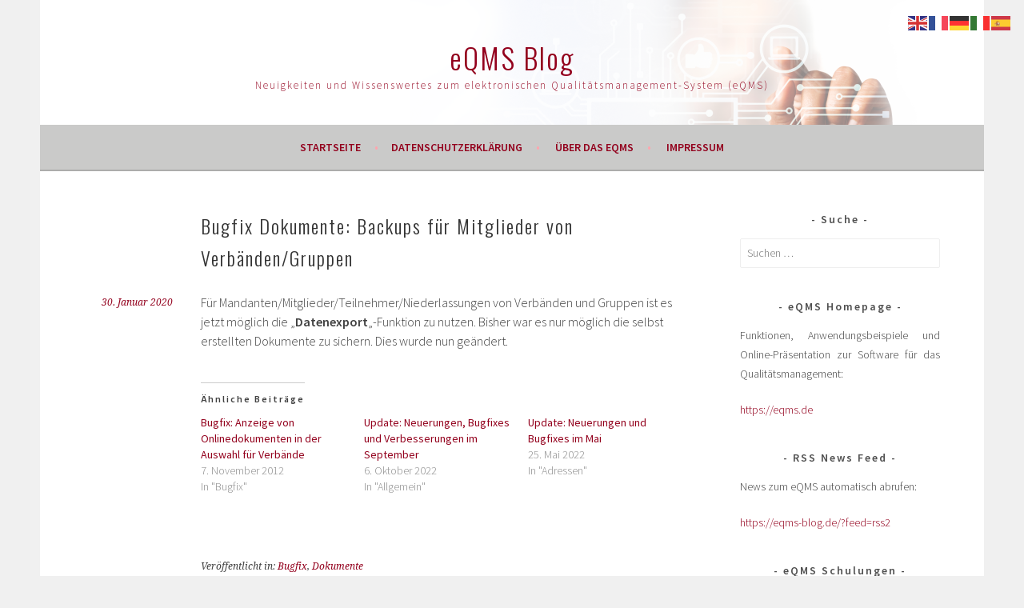

--- FILE ---
content_type: text/html; charset=UTF-8
request_url: https://eqms-blog.de/bugfix-dokumente-backups-fuer-mitglieder-von-verbaenden-gruppen/
body_size: 15031
content:
<!DOCTYPE html>
<html lang="de">
<head>
<meta charset="UTF-8">
<meta name="viewport" content="width=device-width, initial-scale=1">
<link rel="profile" href="http://gmpg.org/xfn/11">
<link rel="pingback" href="https://eqms-blog.de/xmlrpc.php">

<script>
    window.dataLayer = window.dataLayer || [];
    function gtag() {
        dataLayer.push(arguments);
    }
    gtag("consent", "default", {
        ad_storage: "denied",
        ad_user_data: "denied", 
        ad_personalization: "denied",
        analytics_storage: "denied",
        functionality_storage: "denied",
        personalization_storage: "denied",
        security_storage: "granted",
        wait_for_update: 2000,
    });
    gtag("set", "ads_data_redaction", true);
    gtag("set", "url_passthrough", true);
</script>
<!-- Google Tag Manager -->
<script>(function(w,d,s,l,i){w[l]=w[l]||[];w[l].push({'gtm.start':
new Date().getTime(),event:'gtm.js'});var f=d.getElementsByTagName(s)[0],
j=d.createElement(s),dl=l!='dataLayer'?'&l='+l:'';j.async=true;j.src=
'https://www.googletagmanager.com/gtm.js?id='+i+dl;f.parentNode.insertBefore(j,f);
})(window,document,'script','dataLayer','GTM-PDT6243');</script>
<!-- End Google Tag Manager -->
	<meta name='robots' content='index, follow, max-image-preview:large, max-snippet:-1, max-video-preview:-1' />
	<style>img:is([sizes="auto" i], [sizes^="auto," i]) { contain-intrinsic-size: 3000px 1500px }</style>
	<script id="cookieyes" type="text/javascript" src="https://cdn-cookieyes.com/client_data/876181fb522e0cb5ac8f3a90/script.js"></script>
	<!-- This site is optimized with the Yoast SEO plugin v26.8 - https://yoast.com/product/yoast-seo-wordpress/ -->
	<title>Bugfix Dokumente: Backups für Mitglieder von Verbänden/Gruppen - eQMS Blog</title>
	<link rel="canonical" href="https://eqms-blog.de/bugfix-dokumente-backups-fuer-mitglieder-von-verbaenden-gruppen/" />
	<meta property="og:locale" content="de_DE" />
	<meta property="og:type" content="article" />
	<meta property="og:title" content="Bugfix Dokumente: Backups für Mitglieder von Verbänden/Gruppen - eQMS Blog" />
	<meta property="og:description" content="Für Mandanten/Mitglieder/Teilnehmer/Niederlassungen von Verbänden und Gruppen ist es jetzt möglich die &#8222;Datenexport&#8222;-Funktion zu nutzen. Bisher war es nur möglich die selbst erstellten Dokumente zu sichern. Dies wurde nun geändert." />
	<meta property="og:url" content="https://eqms-blog.de/bugfix-dokumente-backups-fuer-mitglieder-von-verbaenden-gruppen/" />
	<meta property="og:site_name" content="eQMS Blog" />
	<meta property="article:publisher" content="https://www.facebook.com/eqms.de" />
	<meta property="article:published_time" content="2020-01-30T14:29:49+00:00" />
	<meta name="author" content="Redaktion" />
	<meta name="twitter:card" content="summary_large_image" />
	<meta name="twitter:label1" content="Verfasst von" />
	<meta name="twitter:data1" content="Redaktion" />
	<script type="application/ld+json" class="yoast-schema-graph">{"@context":"https://schema.org","@graph":[{"@type":"Article","@id":"https://eqms-blog.de/bugfix-dokumente-backups-fuer-mitglieder-von-verbaenden-gruppen/#article","isPartOf":{"@id":"https://eqms-blog.de/bugfix-dokumente-backups-fuer-mitglieder-von-verbaenden-gruppen/"},"author":{"name":"Redaktion","@id":"https://eqms-blog.de/#/schema/person/1d481c8096a231568e0732669d511466"},"headline":"Bugfix Dokumente: Backups für Mitglieder von Verbänden/Gruppen","datePublished":"2020-01-30T14:29:49+00:00","mainEntityOfPage":{"@id":"https://eqms-blog.de/bugfix-dokumente-backups-fuer-mitglieder-von-verbaenden-gruppen/"},"wordCount":48,"publisher":{"@id":"https://eqms-blog.de/#organization"},"keywords":["Bugfix","Datensicherung","Dokumente"],"articleSection":["Bugfix","Dokumente"],"inLanguage":"de"},{"@type":"WebPage","@id":"https://eqms-blog.de/bugfix-dokumente-backups-fuer-mitglieder-von-verbaenden-gruppen/","url":"https://eqms-blog.de/bugfix-dokumente-backups-fuer-mitglieder-von-verbaenden-gruppen/","name":"Bugfix Dokumente: Backups für Mitglieder von Verbänden/Gruppen - eQMS Blog","isPartOf":{"@id":"https://eqms-blog.de/#website"},"datePublished":"2020-01-30T14:29:49+00:00","breadcrumb":{"@id":"https://eqms-blog.de/bugfix-dokumente-backups-fuer-mitglieder-von-verbaenden-gruppen/#breadcrumb"},"inLanguage":"de","potentialAction":[{"@type":"ReadAction","target":["https://eqms-blog.de/bugfix-dokumente-backups-fuer-mitglieder-von-verbaenden-gruppen/"]}]},{"@type":"BreadcrumbList","@id":"https://eqms-blog.de/bugfix-dokumente-backups-fuer-mitglieder-von-verbaenden-gruppen/#breadcrumb","itemListElement":[{"@type":"ListItem","position":1,"name":"Startseite","item":"https://eqms-blog.de/"},{"@type":"ListItem","position":2,"name":"Bugfix Dokumente: Backups für Mitglieder von Verbänden/Gruppen"}]},{"@type":"WebSite","@id":"https://eqms-blog.de/#website","url":"https://eqms-blog.de/","name":"eQMS Blog","description":"Neuigkeiten und Wissenswertes zum elektronischen Qualitätsmanagement-System (eQMS)","publisher":{"@id":"https://eqms-blog.de/#organization"},"potentialAction":[{"@type":"SearchAction","target":{"@type":"EntryPoint","urlTemplate":"https://eqms-blog.de/?s={search_term_string}"},"query-input":{"@type":"PropertyValueSpecification","valueRequired":true,"valueName":"search_term_string"}}],"inLanguage":"de"},{"@type":"Organization","@id":"https://eqms-blog.de/#organization","name":"eQMS Blog","url":"https://eqms-blog.de/","logo":{"@type":"ImageObject","inLanguage":"de","@id":"https://eqms-blog.de/#/schema/logo/image/","url":"https://i0.wp.com/eqms-blog.de/wp-content/uploads/2022/11/logo-eqmsBlog.jpg?fit=169%2C63&ssl=1","contentUrl":"https://i0.wp.com/eqms-blog.de/wp-content/uploads/2022/11/logo-eqmsBlog.jpg?fit=169%2C63&ssl=1","width":169,"height":63,"caption":"eQMS Blog"},"image":{"@id":"https://eqms-blog.de/#/schema/logo/image/"},"sameAs":["https://www.facebook.com/eqms.de"]},{"@type":"Person","@id":"https://eqms-blog.de/#/schema/person/1d481c8096a231568e0732669d511466","name":"Redaktion","image":{"@type":"ImageObject","inLanguage":"de","@id":"https://eqms-blog.de/#/schema/person/image/","url":"https://secure.gravatar.com/avatar/26bd1cc7b030bdcec0924e51a49a4bf5251c3eb03922e732adbf14aec1c3c80a?s=96&d=mm&r=g","contentUrl":"https://secure.gravatar.com/avatar/26bd1cc7b030bdcec0924e51a49a4bf5251c3eb03922e732adbf14aec1c3c80a?s=96&d=mm&r=g","caption":"Redaktion"},"url":"https://eqms-blog.de/author/nico/"}]}</script>
	<!-- / Yoast SEO plugin. -->


<link rel='dns-prefetch' href='//secure.gravatar.com' />
<link rel='dns-prefetch' href='//stats.wp.com' />
<link rel='dns-prefetch' href='//fonts.googleapis.com' />
<link rel='dns-prefetch' href='//v0.wordpress.com' />
<link rel='preconnect' href='//i0.wp.com' />
<link rel="alternate" type="application/rss+xml" title="eQMS Blog &raquo; Feed" href="https://eqms-blog.de/feed/" />
<link rel="alternate" type="application/rss+xml" title="eQMS Blog &raquo; Kommentar-Feed" href="https://eqms-blog.de/comments/feed/" />
<link rel="alternate" type="application/rss+xml" title="eQMS Blog &raquo; Bugfix Dokumente: Backups für Mitglieder von Verbänden/Gruppen Kommentar-Feed" href="https://eqms-blog.de/bugfix-dokumente-backups-fuer-mitglieder-von-verbaenden-gruppen/feed/" />
<script type="text/javascript">
/* <![CDATA[ */
window._wpemojiSettings = {"baseUrl":"https:\/\/s.w.org\/images\/core\/emoji\/16.0.1\/72x72\/","ext":".png","svgUrl":"https:\/\/s.w.org\/images\/core\/emoji\/16.0.1\/svg\/","svgExt":".svg","source":{"concatemoji":"https:\/\/eqms-blog.de\/wp-includes\/js\/wp-emoji-release.min.js?ver=6.8.3"}};
/*! This file is auto-generated */
!function(s,n){var o,i,e;function c(e){try{var t={supportTests:e,timestamp:(new Date).valueOf()};sessionStorage.setItem(o,JSON.stringify(t))}catch(e){}}function p(e,t,n){e.clearRect(0,0,e.canvas.width,e.canvas.height),e.fillText(t,0,0);var t=new Uint32Array(e.getImageData(0,0,e.canvas.width,e.canvas.height).data),a=(e.clearRect(0,0,e.canvas.width,e.canvas.height),e.fillText(n,0,0),new Uint32Array(e.getImageData(0,0,e.canvas.width,e.canvas.height).data));return t.every(function(e,t){return e===a[t]})}function u(e,t){e.clearRect(0,0,e.canvas.width,e.canvas.height),e.fillText(t,0,0);for(var n=e.getImageData(16,16,1,1),a=0;a<n.data.length;a++)if(0!==n.data[a])return!1;return!0}function f(e,t,n,a){switch(t){case"flag":return n(e,"\ud83c\udff3\ufe0f\u200d\u26a7\ufe0f","\ud83c\udff3\ufe0f\u200b\u26a7\ufe0f")?!1:!n(e,"\ud83c\udde8\ud83c\uddf6","\ud83c\udde8\u200b\ud83c\uddf6")&&!n(e,"\ud83c\udff4\udb40\udc67\udb40\udc62\udb40\udc65\udb40\udc6e\udb40\udc67\udb40\udc7f","\ud83c\udff4\u200b\udb40\udc67\u200b\udb40\udc62\u200b\udb40\udc65\u200b\udb40\udc6e\u200b\udb40\udc67\u200b\udb40\udc7f");case"emoji":return!a(e,"\ud83e\udedf")}return!1}function g(e,t,n,a){var r="undefined"!=typeof WorkerGlobalScope&&self instanceof WorkerGlobalScope?new OffscreenCanvas(300,150):s.createElement("canvas"),o=r.getContext("2d",{willReadFrequently:!0}),i=(o.textBaseline="top",o.font="600 32px Arial",{});return e.forEach(function(e){i[e]=t(o,e,n,a)}),i}function t(e){var t=s.createElement("script");t.src=e,t.defer=!0,s.head.appendChild(t)}"undefined"!=typeof Promise&&(o="wpEmojiSettingsSupports",i=["flag","emoji"],n.supports={everything:!0,everythingExceptFlag:!0},e=new Promise(function(e){s.addEventListener("DOMContentLoaded",e,{once:!0})}),new Promise(function(t){var n=function(){try{var e=JSON.parse(sessionStorage.getItem(o));if("object"==typeof e&&"number"==typeof e.timestamp&&(new Date).valueOf()<e.timestamp+604800&&"object"==typeof e.supportTests)return e.supportTests}catch(e){}return null}();if(!n){if("undefined"!=typeof Worker&&"undefined"!=typeof OffscreenCanvas&&"undefined"!=typeof URL&&URL.createObjectURL&&"undefined"!=typeof Blob)try{var e="postMessage("+g.toString()+"("+[JSON.stringify(i),f.toString(),p.toString(),u.toString()].join(",")+"));",a=new Blob([e],{type:"text/javascript"}),r=new Worker(URL.createObjectURL(a),{name:"wpTestEmojiSupports"});return void(r.onmessage=function(e){c(n=e.data),r.terminate(),t(n)})}catch(e){}c(n=g(i,f,p,u))}t(n)}).then(function(e){for(var t in e)n.supports[t]=e[t],n.supports.everything=n.supports.everything&&n.supports[t],"flag"!==t&&(n.supports.everythingExceptFlag=n.supports.everythingExceptFlag&&n.supports[t]);n.supports.everythingExceptFlag=n.supports.everythingExceptFlag&&!n.supports.flag,n.DOMReady=!1,n.readyCallback=function(){n.DOMReady=!0}}).then(function(){return e}).then(function(){var e;n.supports.everything||(n.readyCallback(),(e=n.source||{}).concatemoji?t(e.concatemoji):e.wpemoji&&e.twemoji&&(t(e.twemoji),t(e.wpemoji)))}))}((window,document),window._wpemojiSettings);
/* ]]> */
</script>
<link rel='stylesheet' id='jetpack_related-posts-css' href='https://eqms-blog.de/wp-content/plugins/jetpack/modules/related-posts/related-posts.css?ver=20240116' type='text/css' media='all' />
<link rel='stylesheet' id='hfe-widgets-style-css' href='https://eqms-blog.de/wp-content/plugins/header-footer-elementor/inc/widgets-css/frontend.css?ver=2.8.2' type='text/css' media='all' />
<style id='wp-emoji-styles-inline-css' type='text/css'>

	img.wp-smiley, img.emoji {
		display: inline !important;
		border: none !important;
		box-shadow: none !important;
		height: 1em !important;
		width: 1em !important;
		margin: 0 0.07em !important;
		vertical-align: -0.1em !important;
		background: none !important;
		padding: 0 !important;
	}
</style>
<link rel='stylesheet' id='wp-block-library-css' href='https://eqms-blog.de/wp-includes/css/dist/block-library/style.min.css?ver=6.8.3' type='text/css' media='all' />
<style id='classic-theme-styles-inline-css' type='text/css'>
/*! This file is auto-generated */
.wp-block-button__link{color:#fff;background-color:#32373c;border-radius:9999px;box-shadow:none;text-decoration:none;padding:calc(.667em + 2px) calc(1.333em + 2px);font-size:1.125em}.wp-block-file__button{background:#32373c;color:#fff;text-decoration:none}
</style>
<style id='global-styles-inline-css' type='text/css'>
:root{--wp--preset--aspect-ratio--square: 1;--wp--preset--aspect-ratio--4-3: 4/3;--wp--preset--aspect-ratio--3-4: 3/4;--wp--preset--aspect-ratio--3-2: 3/2;--wp--preset--aspect-ratio--2-3: 2/3;--wp--preset--aspect-ratio--16-9: 16/9;--wp--preset--aspect-ratio--9-16: 9/16;--wp--preset--color--black: #000000;--wp--preset--color--cyan-bluish-gray: #abb8c3;--wp--preset--color--white: #ffffff;--wp--preset--color--pale-pink: #f78da7;--wp--preset--color--vivid-red: #cf2e2e;--wp--preset--color--luminous-vivid-orange: #ff6900;--wp--preset--color--luminous-vivid-amber: #fcb900;--wp--preset--color--light-green-cyan: #7bdcb5;--wp--preset--color--vivid-green-cyan: #00d084;--wp--preset--color--pale-cyan-blue: #8ed1fc;--wp--preset--color--vivid-cyan-blue: #0693e3;--wp--preset--color--vivid-purple: #9b51e0;--wp--preset--gradient--vivid-cyan-blue-to-vivid-purple: linear-gradient(135deg,rgba(6,147,227,1) 0%,rgb(155,81,224) 100%);--wp--preset--gradient--light-green-cyan-to-vivid-green-cyan: linear-gradient(135deg,rgb(122,220,180) 0%,rgb(0,208,130) 100%);--wp--preset--gradient--luminous-vivid-amber-to-luminous-vivid-orange: linear-gradient(135deg,rgba(252,185,0,1) 0%,rgba(255,105,0,1) 100%);--wp--preset--gradient--luminous-vivid-orange-to-vivid-red: linear-gradient(135deg,rgba(255,105,0,1) 0%,rgb(207,46,46) 100%);--wp--preset--gradient--very-light-gray-to-cyan-bluish-gray: linear-gradient(135deg,rgb(238,238,238) 0%,rgb(169,184,195) 100%);--wp--preset--gradient--cool-to-warm-spectrum: linear-gradient(135deg,rgb(74,234,220) 0%,rgb(151,120,209) 20%,rgb(207,42,186) 40%,rgb(238,44,130) 60%,rgb(251,105,98) 80%,rgb(254,248,76) 100%);--wp--preset--gradient--blush-light-purple: linear-gradient(135deg,rgb(255,206,236) 0%,rgb(152,150,240) 100%);--wp--preset--gradient--blush-bordeaux: linear-gradient(135deg,rgb(254,205,165) 0%,rgb(254,45,45) 50%,rgb(107,0,62) 100%);--wp--preset--gradient--luminous-dusk: linear-gradient(135deg,rgb(255,203,112) 0%,rgb(199,81,192) 50%,rgb(65,88,208) 100%);--wp--preset--gradient--pale-ocean: linear-gradient(135deg,rgb(255,245,203) 0%,rgb(182,227,212) 50%,rgb(51,167,181) 100%);--wp--preset--gradient--electric-grass: linear-gradient(135deg,rgb(202,248,128) 0%,rgb(113,206,126) 100%);--wp--preset--gradient--midnight: linear-gradient(135deg,rgb(2,3,129) 0%,rgb(40,116,252) 100%);--wp--preset--font-size--small: 13px;--wp--preset--font-size--medium: 20px;--wp--preset--font-size--large: 36px;--wp--preset--font-size--x-large: 42px;--wp--preset--spacing--20: 0.44rem;--wp--preset--spacing--30: 0.67rem;--wp--preset--spacing--40: 1rem;--wp--preset--spacing--50: 1.5rem;--wp--preset--spacing--60: 2.25rem;--wp--preset--spacing--70: 3.38rem;--wp--preset--spacing--80: 5.06rem;--wp--preset--shadow--natural: 6px 6px 9px rgba(0, 0, 0, 0.2);--wp--preset--shadow--deep: 12px 12px 50px rgba(0, 0, 0, 0.4);--wp--preset--shadow--sharp: 6px 6px 0px rgba(0, 0, 0, 0.2);--wp--preset--shadow--outlined: 6px 6px 0px -3px rgba(255, 255, 255, 1), 6px 6px rgba(0, 0, 0, 1);--wp--preset--shadow--crisp: 6px 6px 0px rgba(0, 0, 0, 1);}:where(.is-layout-flex){gap: 0.5em;}:where(.is-layout-grid){gap: 0.5em;}body .is-layout-flex{display: flex;}.is-layout-flex{flex-wrap: wrap;align-items: center;}.is-layout-flex > :is(*, div){margin: 0;}body .is-layout-grid{display: grid;}.is-layout-grid > :is(*, div){margin: 0;}:where(.wp-block-columns.is-layout-flex){gap: 2em;}:where(.wp-block-columns.is-layout-grid){gap: 2em;}:where(.wp-block-post-template.is-layout-flex){gap: 1.25em;}:where(.wp-block-post-template.is-layout-grid){gap: 1.25em;}.has-black-color{color: var(--wp--preset--color--black) !important;}.has-cyan-bluish-gray-color{color: var(--wp--preset--color--cyan-bluish-gray) !important;}.has-white-color{color: var(--wp--preset--color--white) !important;}.has-pale-pink-color{color: var(--wp--preset--color--pale-pink) !important;}.has-vivid-red-color{color: var(--wp--preset--color--vivid-red) !important;}.has-luminous-vivid-orange-color{color: var(--wp--preset--color--luminous-vivid-orange) !important;}.has-luminous-vivid-amber-color{color: var(--wp--preset--color--luminous-vivid-amber) !important;}.has-light-green-cyan-color{color: var(--wp--preset--color--light-green-cyan) !important;}.has-vivid-green-cyan-color{color: var(--wp--preset--color--vivid-green-cyan) !important;}.has-pale-cyan-blue-color{color: var(--wp--preset--color--pale-cyan-blue) !important;}.has-vivid-cyan-blue-color{color: var(--wp--preset--color--vivid-cyan-blue) !important;}.has-vivid-purple-color{color: var(--wp--preset--color--vivid-purple) !important;}.has-black-background-color{background-color: var(--wp--preset--color--black) !important;}.has-cyan-bluish-gray-background-color{background-color: var(--wp--preset--color--cyan-bluish-gray) !important;}.has-white-background-color{background-color: var(--wp--preset--color--white) !important;}.has-pale-pink-background-color{background-color: var(--wp--preset--color--pale-pink) !important;}.has-vivid-red-background-color{background-color: var(--wp--preset--color--vivid-red) !important;}.has-luminous-vivid-orange-background-color{background-color: var(--wp--preset--color--luminous-vivid-orange) !important;}.has-luminous-vivid-amber-background-color{background-color: var(--wp--preset--color--luminous-vivid-amber) !important;}.has-light-green-cyan-background-color{background-color: var(--wp--preset--color--light-green-cyan) !important;}.has-vivid-green-cyan-background-color{background-color: var(--wp--preset--color--vivid-green-cyan) !important;}.has-pale-cyan-blue-background-color{background-color: var(--wp--preset--color--pale-cyan-blue) !important;}.has-vivid-cyan-blue-background-color{background-color: var(--wp--preset--color--vivid-cyan-blue) !important;}.has-vivid-purple-background-color{background-color: var(--wp--preset--color--vivid-purple) !important;}.has-black-border-color{border-color: var(--wp--preset--color--black) !important;}.has-cyan-bluish-gray-border-color{border-color: var(--wp--preset--color--cyan-bluish-gray) !important;}.has-white-border-color{border-color: var(--wp--preset--color--white) !important;}.has-pale-pink-border-color{border-color: var(--wp--preset--color--pale-pink) !important;}.has-vivid-red-border-color{border-color: var(--wp--preset--color--vivid-red) !important;}.has-luminous-vivid-orange-border-color{border-color: var(--wp--preset--color--luminous-vivid-orange) !important;}.has-luminous-vivid-amber-border-color{border-color: var(--wp--preset--color--luminous-vivid-amber) !important;}.has-light-green-cyan-border-color{border-color: var(--wp--preset--color--light-green-cyan) !important;}.has-vivid-green-cyan-border-color{border-color: var(--wp--preset--color--vivid-green-cyan) !important;}.has-pale-cyan-blue-border-color{border-color: var(--wp--preset--color--pale-cyan-blue) !important;}.has-vivid-cyan-blue-border-color{border-color: var(--wp--preset--color--vivid-cyan-blue) !important;}.has-vivid-purple-border-color{border-color: var(--wp--preset--color--vivid-purple) !important;}.has-vivid-cyan-blue-to-vivid-purple-gradient-background{background: var(--wp--preset--gradient--vivid-cyan-blue-to-vivid-purple) !important;}.has-light-green-cyan-to-vivid-green-cyan-gradient-background{background: var(--wp--preset--gradient--light-green-cyan-to-vivid-green-cyan) !important;}.has-luminous-vivid-amber-to-luminous-vivid-orange-gradient-background{background: var(--wp--preset--gradient--luminous-vivid-amber-to-luminous-vivid-orange) !important;}.has-luminous-vivid-orange-to-vivid-red-gradient-background{background: var(--wp--preset--gradient--luminous-vivid-orange-to-vivid-red) !important;}.has-very-light-gray-to-cyan-bluish-gray-gradient-background{background: var(--wp--preset--gradient--very-light-gray-to-cyan-bluish-gray) !important;}.has-cool-to-warm-spectrum-gradient-background{background: var(--wp--preset--gradient--cool-to-warm-spectrum) !important;}.has-blush-light-purple-gradient-background{background: var(--wp--preset--gradient--blush-light-purple) !important;}.has-blush-bordeaux-gradient-background{background: var(--wp--preset--gradient--blush-bordeaux) !important;}.has-luminous-dusk-gradient-background{background: var(--wp--preset--gradient--luminous-dusk) !important;}.has-pale-ocean-gradient-background{background: var(--wp--preset--gradient--pale-ocean) !important;}.has-electric-grass-gradient-background{background: var(--wp--preset--gradient--electric-grass) !important;}.has-midnight-gradient-background{background: var(--wp--preset--gradient--midnight) !important;}.has-small-font-size{font-size: var(--wp--preset--font-size--small) !important;}.has-medium-font-size{font-size: var(--wp--preset--font-size--medium) !important;}.has-large-font-size{font-size: var(--wp--preset--font-size--large) !important;}.has-x-large-font-size{font-size: var(--wp--preset--font-size--x-large) !important;}
:where(.wp-block-post-template.is-layout-flex){gap: 1.25em;}:where(.wp-block-post-template.is-layout-grid){gap: 1.25em;}
:where(.wp-block-columns.is-layout-flex){gap: 2em;}:where(.wp-block-columns.is-layout-grid){gap: 2em;}
:root :where(.wp-block-pullquote){font-size: 1.5em;line-height: 1.6;}
</style>
<link rel='stylesheet' id='hfe-style-css' href='https://eqms-blog.de/wp-content/plugins/header-footer-elementor/assets/css/header-footer-elementor.css?ver=2.8.2' type='text/css' media='all' />
<link rel='stylesheet' id='elementor-icons-css' href='https://eqms-blog.de/wp-content/plugins/elementor/assets/lib/eicons/css/elementor-icons.min.css?ver=5.46.0' type='text/css' media='all' />
<link rel='stylesheet' id='elementor-frontend-css' href='https://eqms-blog.de/wp-content/plugins/elementor/assets/css/frontend.min.css?ver=3.34.2' type='text/css' media='all' />
<link rel='stylesheet' id='elementor-post-2678-css' href='https://eqms-blog.de/wp-content/uploads/elementor/css/post-2678.css?ver=1769147334' type='text/css' media='all' />
<link rel='stylesheet' id='sela-fonts-css' href='https://fonts.googleapis.com/css?family=Source+Sans+Pro%3A300%2C300italic%2C400%2C400italic%2C600%7CDroid+Serif%3A400%2C400italic%7COswald%3A300%2C400&#038;subset=latin%2Clatin-ext' type='text/css' media='all' />
<link rel='stylesheet' id='genericons-css' href='https://eqms-blog.de/wp-content/plugins/jetpack/_inc/genericons/genericons/genericons.css?ver=3.1' type='text/css' media='all' />
<link rel='stylesheet' id='sela-style-css' href='https://eqms-blog.de/wp-content/themes/sela/style.css?ver=6.8.3' type='text/css' media='all' />
<style id='sela-style-inline-css' type='text/css'>
.site-branding { background-image: url(https://eqms-blog.de/wp-content/uploads/2022/11/Header-bild-Neu_2022-11-18_Rev1-1.png); }
</style>
<link rel='stylesheet' id='hfe-elementor-icons-css' href='https://eqms-blog.de/wp-content/plugins/elementor/assets/lib/eicons/css/elementor-icons.min.css?ver=5.34.0' type='text/css' media='all' />
<link rel='stylesheet' id='hfe-icons-list-css' href='https://eqms-blog.de/wp-content/plugins/elementor/assets/css/widget-icon-list.min.css?ver=3.24.3' type='text/css' media='all' />
<link rel='stylesheet' id='hfe-social-icons-css' href='https://eqms-blog.de/wp-content/plugins/elementor/assets/css/widget-social-icons.min.css?ver=3.24.0' type='text/css' media='all' />
<link rel='stylesheet' id='hfe-social-share-icons-brands-css' href='https://eqms-blog.de/wp-content/plugins/elementor/assets/lib/font-awesome/css/brands.css?ver=5.15.3' type='text/css' media='all' />
<link rel='stylesheet' id='hfe-social-share-icons-fontawesome-css' href='https://eqms-blog.de/wp-content/plugins/elementor/assets/lib/font-awesome/css/fontawesome.css?ver=5.15.3' type='text/css' media='all' />
<link rel='stylesheet' id='hfe-nav-menu-icons-css' href='https://eqms-blog.de/wp-content/plugins/elementor/assets/lib/font-awesome/css/solid.css?ver=5.15.3' type='text/css' media='all' />
<link rel='stylesheet' id='elementor-gf-local-roboto-css' href='https://eqms-blog.de/wp-content/uploads/elementor/google-fonts/css/roboto.css?ver=1742276941' type='text/css' media='all' />
<link rel='stylesheet' id='elementor-gf-local-robotoslab-css' href='https://eqms-blog.de/wp-content/uploads/elementor/google-fonts/css/robotoslab.css?ver=1742276943' type='text/css' media='all' />
<script type="text/javascript" id="jetpack_related-posts-js-extra">
/* <![CDATA[ */
var related_posts_js_options = {"post_heading":"h4"};
/* ]]> */
</script>
<script type="text/javascript" src="https://eqms-blog.de/wp-content/plugins/jetpack/_inc/build/related-posts/related-posts.min.js?ver=20240116" id="jetpack_related-posts-js"></script>
<script type="text/javascript" src="https://eqms-blog.de/wp-includes/js/jquery/jquery.min.js?ver=3.7.1" id="jquery-core-js"></script>
<script type="text/javascript" src="https://eqms-blog.de/wp-includes/js/jquery/jquery-migrate.min.js?ver=3.4.1" id="jquery-migrate-js"></script>
<script type="text/javascript" id="jquery-js-after">
/* <![CDATA[ */
!function($){"use strict";$(document).ready(function(){$(this).scrollTop()>100&&$(".hfe-scroll-to-top-wrap").removeClass("hfe-scroll-to-top-hide"),$(window).scroll(function(){$(this).scrollTop()<100?$(".hfe-scroll-to-top-wrap").fadeOut(300):$(".hfe-scroll-to-top-wrap").fadeIn(300)}),$(".hfe-scroll-to-top-wrap").on("click",function(){$("html, body").animate({scrollTop:0},300);return!1})})}(jQuery);
!function($){'use strict';$(document).ready(function(){var bar=$('.hfe-reading-progress-bar');if(!bar.length)return;$(window).on('scroll',function(){var s=$(window).scrollTop(),d=$(document).height()-$(window).height(),p=d? s/d*100:0;bar.css('width',p+'%')});});}(jQuery);
/* ]]> */
</script>
<link rel="https://api.w.org/" href="https://eqms-blog.de/wp-json/" /><link rel="alternate" title="JSON" type="application/json" href="https://eqms-blog.de/wp-json/wp/v2/posts/2121" /><link rel="EditURI" type="application/rsd+xml" title="RSD" href="https://eqms-blog.de/xmlrpc.php?rsd" />
<meta name="generator" content="WordPress 6.8.3" />
<link rel='shortlink' href='https://wp.me/p7oRfi-yd' />
<link rel="alternate" title="oEmbed (JSON)" type="application/json+oembed" href="https://eqms-blog.de/wp-json/oembed/1.0/embed?url=https%3A%2F%2Feqms-blog.de%2Fbugfix-dokumente-backups-fuer-mitglieder-von-verbaenden-gruppen%2F" />
<link rel="alternate" title="oEmbed (XML)" type="text/xml+oembed" href="https://eqms-blog.de/wp-json/oembed/1.0/embed?url=https%3A%2F%2Feqms-blog.de%2Fbugfix-dokumente-backups-fuer-mitglieder-von-verbaenden-gruppen%2F&#038;format=xml" />
<!-- start Simple Custom CSS and JS -->
<script type="text/javascript">
jQuery(document).ready(function($){
    var el=$("#gtranslate_wrapper");
    $(".site-branding").prepend($(el));
  	$(el).removeAttr('style');
});


</script>
<!-- end Simple Custom CSS and JS -->
	<style>img#wpstats{display:none}</style>
		<meta name="generator" content="Elementor 3.34.2; features: additional_custom_breakpoints; settings: css_print_method-external, google_font-enabled, font_display-swap">
			<style>
				.e-con.e-parent:nth-of-type(n+4):not(.e-lazyloaded):not(.e-no-lazyload),
				.e-con.e-parent:nth-of-type(n+4):not(.e-lazyloaded):not(.e-no-lazyload) * {
					background-image: none !important;
				}
				@media screen and (max-height: 1024px) {
					.e-con.e-parent:nth-of-type(n+3):not(.e-lazyloaded):not(.e-no-lazyload),
					.e-con.e-parent:nth-of-type(n+3):not(.e-lazyloaded):not(.e-no-lazyload) * {
						background-image: none !important;
					}
				}
				@media screen and (max-height: 640px) {
					.e-con.e-parent:nth-of-type(n+2):not(.e-lazyloaded):not(.e-no-lazyload),
					.e-con.e-parent:nth-of-type(n+2):not(.e-lazyloaded):not(.e-no-lazyload) * {
						background-image: none !important;
					}
				}
			</style>
				<style type="text/css" id="sela-header-css">
					.site-title a,
			.site-description {
				color: #93001d;
			}
			</style>
	<link rel="icon" href="https://i0.wp.com/eqms-blog.de/wp-content/uploads/2022/11/cropped-logo_eqms_v6-1.png?fit=32%2C32&#038;ssl=1" sizes="32x32" />
<link rel="icon" href="https://i0.wp.com/eqms-blog.de/wp-content/uploads/2022/11/cropped-logo_eqms_v6-1.png?fit=192%2C192&#038;ssl=1" sizes="192x192" />
<link rel="apple-touch-icon" href="https://i0.wp.com/eqms-blog.de/wp-content/uploads/2022/11/cropped-logo_eqms_v6-1.png?fit=180%2C180&#038;ssl=1" />
<meta name="msapplication-TileImage" content="https://i0.wp.com/eqms-blog.de/wp-content/uploads/2022/11/cropped-logo_eqms_v6-1.png?fit=270%2C270&#038;ssl=1" />
		<style type="text/css" id="wp-custom-css">
			/*
Willkommen bei den Individuellen CSS

Wie es funktioniert, steht unter http://wp.me/PEmnE-Bt
*/
.main-navigation, .site-footer {
	background-color: #cacac9 !important;
}

#gtranslate_wrapper a{
	margin: 0 3px;
}
#gtranslate_wrapper{
	margin-top: -30px;
	text-align: right; color: #93001D !important;
}

.site-title{
	margin-top: 0!important; 
}

a {
	color: #93001D !important;
}

.nav-menu > li > a,
.main-navigation li.page_item > a, .site-title
 a{
    color: #fff ;
}

.main-navigation li.current_page_item > a{
    color: #bc0f39 !important;
}

h1,h2,h3,h4,h5,h6 {
	text-transform: none !important;
	
}		</style>
		</head>

<body class="wp-singular post-template-default single single-post postid-2121 single-format-standard wp-theme-sela ehf-template-sela ehf-stylesheet-sela display-header-text elementor-default elementor-kit-2678">
	<!-- Google Tag Manager (noscript) -->
<noscript><iframe src="https://www.googletagmanager.com/ns.html?id=GTM-PDT6243"
height="0" width="0" style="display:none;visibility:hidden"></iframe></noscript>
<!-- End Google Tag Manager (noscript) -->
	
<div id="page" class="hfeed site">
	<header id="masthead" class="site-header" role="banner">
		<a class="skip-link screen-reader-text" href="#content" title="Springe zum Inhalt">Springe zum Inhalt</a>

		<div class="site-branding">
			<a href="https://eqms-blog.de/" class="site-logo-link" rel="home" itemprop="url"></a>			<h1 class="site-title"><a href="https://eqms-blog.de/" title="eQMS Blog" rel="home">eQMS Blog</a>				</h1>
							<h2 class="site-description">Neuigkeiten und Wissenswertes zum elektronischen Qualitätsmanagement-System (eQMS)</h2>
					</div><!-- .site-branding -->

		<nav id="site-navigation" class="main-navigation" role="navigation">
			<button class="menu-toggle" aria-controls="menu" aria-expanded="false">Menü</button>
			<div class="menu"><ul>
<li ><a href="https://eqms-blog.de/">Startseite</a></li><li class="page_item page-item-1784"><a href="https://eqms-blog.de/datenschutzerklaerung/">Datenschutzerklärung</a></li>
<li class="page_item page-item-6"><a href="https://eqms-blog.de/uber-das-eqms/">Über das eQMS</a></li>
<li class="page_item page-item-2"><a href="https://eqms-blog.de/impressum/">Impressum</a></li>
</ul></div>
		</nav><!-- #site-navigation -->
	</header><!-- #masthead -->

	<div id="content" class="site-content">

	<div id="primary" class="content-area">
		<main id="main" class="site-main" role="main">

		
			
				
<article id="post-2121" class="post-2121 post type-post status-publish format-standard hentry category-bugfix category-dokumente tag-bugfix tag-datensicherung tag-dokumente without-featured-image">

	
	<header class="entry-header ">
					<h1 class="entry-title">Bugfix Dokumente: Backups für Mitglieder von Verbänden/Gruppen</h1>			</header><!-- .entry-header -->

	<div class="entry-body">

				<div class="entry-meta">
			<span class="date"><a href="https://eqms-blog.de/bugfix-dokumente-backups-fuer-mitglieder-von-verbaenden-gruppen/" title="Permalink zu Bugfix Dokumente: Backups für Mitglieder von Verbänden/Gruppen" rel="bookmark"><time class="entry-date published" datetime="2020-01-30T15:29:49+01:00">30. Januar 2020</time></a></span>		</div><!-- .entry-meta -->
		
				<div class="entry-content">
			<p>Für Mandanten/Mitglieder/Teilnehmer/Niederlassungen von Verbänden und Gruppen ist es jetzt möglich die &#8222;<strong>Datenexport</strong>&#8222;-Funktion zu nutzen. Bisher war es nur möglich die selbst erstellten Dokumente zu sichern. Dies wurde nun geändert.</p>

<div id='jp-relatedposts' class='jp-relatedposts' >
	<h3 class="jp-relatedposts-headline"><em>Ähnliche Beiträge</em></h3>
</div>					</div><!-- .entry-content -->
		
				<footer class="entry-meta">
			<span class="cat-links">Veröffentlicht in: <a href="https://eqms-blog.de/category/bugfix/" rel="category tag">Bugfix</a>, <a href="https://eqms-blog.de/category/dokumente/" rel="category tag">Dokumente</a></span><span class="sep"> | </span><span class="tags-links">Schlagwort: <a href="https://eqms-blog.de/tag/bugfix/" rel="tag">Bugfix</a>, <a href="https://eqms-blog.de/tag/datensicherung/" rel="tag">Datensicherung</a>, <a href="https://eqms-blog.de/tag/dokumente/" rel="tag">Dokumente</a></span>		</footer><!-- .entry-meta -->
		
			</div><!-- .entry-body -->

</article><!-- #post-## -->

					<nav class="navigation post-navigation" role="navigation">
		<h1 class="screen-reader-text">Beitrags-Navigation</h1>
		<div class="nav-links">
			<div class="nav-previous"><a href="https://eqms-blog.de/neue-spalte-letzter-kommentar-pruefung-freigabe-in-der-liste-der-dokumente-mitgeltenden-unterlagen/" rel="prev"><span class="meta-nav"></span>&nbsp;Neue Spalte &#8222;Letzter Kommentar/Prüfung/Freigabe&#8220; in der Liste der Dokumente &#038; Mitgeltenden Unterlagen</a></div><div class="nav-next"><a href="https://eqms-blog.de/update-kalender-berechtigung-um-termine-der-kollegen-sehen-zu-koennen/" rel="next">Update Kalender: Berechtigung um Termine der Kollegen sehen zu können&nbsp;<span class="meta-nav"></span></a></div>		</div><!-- .nav-links -->
	</nav><!-- .navigation -->
	
				
			
		
		</main><!-- #main -->
	</div><!-- #primary -->

	<div id="secondary" class="widget-area sidebar-widget-area" role="complementary">
		<aside id="search-2" class="widget widget_search"><h3 class="widget-title">Suche</h3><form role="search" method="get" class="search-form" action="https://eqms-blog.de/">
				<label>
					<span class="screen-reader-text">Suche nach:</span>
					<input type="search" class="search-field" placeholder="Suchen …" value="" name="s" />
				</label>
				<input type="submit" class="search-submit" value="Suchen" />
			</form></aside><aside id="text-3" class="widget widget_text"><h3 class="widget-title">eQMS Homepage</h3>			<div class="textwidget"><p style="text-align: justify;">Funktionen, Anwendungsbeispiele und Online-Präsentation zur Software für das Qualitätsmanagement:</p>
<a href="https://eqms.de" target="_blank">https://eqms.de</a></div>
		</aside><aside id="text-2" class="widget widget_text"><h3 class="widget-title">RSS News Feed</h3>			<div class="textwidget"><p style="text-align: justify;">News zum eQMS automatisch abrufen:</p>
<a href="https://eqms-blog.de/?feed=rss2" target="_blank">https://eqms-blog.de/?feed=rss2</a></div>
		</aside><aside id="text-4" class="widget widget_text"><h3 class="widget-title">eQMS Schulungen</h3>			<div class="textwidget"><p style="text-align: justify;">Schulungen für Anwender oder Experten wie Qualitätsbeauftragten, mit praktischen Tipps zur erfolgreichen Organisation eines QM-Systems mit dem eQMS:</p>
<a href="https://eqms.de/eqms-schulungen.htm" target="_blank">eQMS Schulungen</a></div>
		</aside><aside id="categories-2" class="widget widget_categories"><h3 class="widget-title">Kategorien</h3><form action="https://eqms-blog.de" method="get"><label class="screen-reader-text" for="cat">Kategorien</label><select  name='cat' id='cat' class='postform'>
	<option value='-1'>Kategorie auswählen</option>
	<option class="level-0" value="20">Adressen&nbsp;&nbsp;(45)</option>
	<option class="level-0" value="1">Allgemein&nbsp;&nbsp;(85)</option>
	<option class="level-0" value="239">Anzeige&nbsp;&nbsp;(1)</option>
	<option class="level-0" value="18">Audits&nbsp;&nbsp;(54)</option>
	<option class="level-0" value="29">Aufgaben&nbsp;&nbsp;(19)</option>
	<option class="level-0" value="30">Bugfix&nbsp;&nbsp;(227)</option>
	<option class="level-0" value="139">Checklisten&nbsp;&nbsp;(21)</option>
	<option class="level-0" value="204">CSV&nbsp;&nbsp;(1)</option>
	<option class="level-0" value="247">Dateiversionen&nbsp;&nbsp;(1)</option>
	<option class="level-0" value="248">Dateiversionen&nbsp;&nbsp;(1)</option>
	<option class="level-0" value="238">Datum und Uhrzeit&nbsp;&nbsp;(1)</option>
	<option class="level-0" value="88">Desinfektions- und Hygienemittel&nbsp;&nbsp;(12)</option>
	<option class="level-0" value="14">Dokumente&nbsp;&nbsp;(317)</option>
	<option class="level-0" value="244">Dokumentenfreigabe&nbsp;&nbsp;(3)</option>
	<option class="level-0" value="262">Dokumentenlenkung&nbsp;&nbsp;(8)</option>
	<option class="level-0" value="22">E-Mail&nbsp;&nbsp;(29)</option>
	<option class="level-0" value="237">Einstellungen&nbsp;&nbsp;(4)</option>
	<option class="level-0" value="138">Fachliteratur&nbsp;&nbsp;(9)</option>
	<option class="level-0" value="16">Feststellungen&nbsp;&nbsp;(57)</option>
	<option class="level-0" value="62">Forum&nbsp;&nbsp;(7)</option>
	<option class="level-0" value="223">Funktionen&nbsp;&nbsp;(4)</option>
	<option class="level-0" value="214">Gliederungen&nbsp;&nbsp;(2)</option>
	<option class="level-0" value="116">Hilfe&nbsp;&nbsp;(6)</option>
	<option class="level-0" value="98">Kalender&nbsp;&nbsp;(56)</option>
	<option class="level-0" value="117">Kommunikation&nbsp;&nbsp;(36)</option>
	<option class="level-0" value="203">Lesebestätigung&nbsp;&nbsp;(2)</option>
	<option class="level-0" value="59">Lexikon&nbsp;&nbsp;(9)</option>
	<option class="level-0" value="31">Lieferantenbewertung&nbsp;&nbsp;(26)</option>
	<option class="level-0" value="23">Linksammlung&nbsp;&nbsp;(9)</option>
	<option class="level-0" value="12">Loguch&nbsp;&nbsp;(10)</option>
	<option class="level-0" value="68">Medizinproduktebuch&nbsp;&nbsp;(48)</option>
	<option class="level-0" value="19">Mess- und Prüfmittel&nbsp;&nbsp;(50)</option>
	<option class="level-0" value="24">Notizen&nbsp;&nbsp;(4)</option>
	<option class="level-0" value="8">Qualifizierung&nbsp;&nbsp;(52)</option>
	<option class="level-0" value="272">Rechtskataster&nbsp;&nbsp;(1)</option>
	<option class="level-0" value="246">Revisionen&nbsp;&nbsp;(2)</option>
	<option class="level-0" value="90">RSS&nbsp;&nbsp;(4)</option>
	<option class="level-0" value="27">Setup&nbsp;&nbsp;(92)</option>
	<option class="level-0" value="245">Speichern&nbsp;&nbsp;(1)</option>
	<option class="level-0" value="124">Startseite&nbsp;&nbsp;(22)</option>
	<option class="level-0" value="17">Statistik&nbsp;&nbsp;(6)</option>
	<option class="level-0" value="11">System&nbsp;&nbsp;(152)</option>
	<option class="level-0" value="148">Technische Geräte&nbsp;&nbsp;(17)</option>
	<option class="level-0" value="99">Texteditor&nbsp;&nbsp;(26)</option>
	<option class="level-0" value="3">Updates&nbsp;&nbsp;(593)</option>
	<option class="level-0" value="205">Wartung&nbsp;&nbsp;(3)</option>
	<option class="level-0" value="200">Wiedrvorlagen&nbsp;&nbsp;(7)</option>
	<option class="level-0" value="224">Zusätzliche Funktionen&nbsp;&nbsp;(2)</option>
</select>
</form><script type="text/javascript">
/* <![CDATA[ */

(function() {
	var dropdown = document.getElementById( "cat" );
	function onCatChange() {
		if ( dropdown.options[ dropdown.selectedIndex ].value > 0 ) {
			dropdown.parentNode.submit();
		}
	}
	dropdown.onchange = onCatChange;
})();

/* ]]> */
</script>
</aside><aside id="calendar-4" class="widget widget_calendar"><div id="calendar_wrap" class="calendar_wrap"><table id="wp-calendar" class="wp-calendar-table">
	<caption>Januar 2026</caption>
	<thead>
	<tr>
		<th scope="col" aria-label="Montag">M</th>
		<th scope="col" aria-label="Dienstag">D</th>
		<th scope="col" aria-label="Mittwoch">M</th>
		<th scope="col" aria-label="Donnerstag">D</th>
		<th scope="col" aria-label="Freitag">F</th>
		<th scope="col" aria-label="Samstag">S</th>
		<th scope="col" aria-label="Sonntag">S</th>
	</tr>
	</thead>
	<tbody>
	<tr>
		<td colspan="3" class="pad">&nbsp;</td><td>1</td><td>2</td><td>3</td><td>4</td>
	</tr>
	<tr>
		<td>5</td><td>6</td><td>7</td><td>8</td><td>9</td><td>10</td><td>11</td>
	</tr>
	<tr>
		<td>12</td><td>13</td><td>14</td><td>15</td><td>16</td><td>17</td><td>18</td>
	</tr>
	<tr>
		<td>19</td><td>20</td><td>21</td><td>22</td><td>23</td><td id="today">24</td><td>25</td>
	</tr>
	<tr>
		<td>26</td><td>27</td><td>28</td><td>29</td><td>30</td><td>31</td>
		<td class="pad" colspan="1">&nbsp;</td>
	</tr>
	</tbody>
	</table><nav aria-label="Vorherige und nächste Monate" class="wp-calendar-nav">
		<span class="wp-calendar-nav-prev"><a href="https://eqms-blog.de/2025/05/">&laquo; Mai</a></span>
		<span class="pad">&nbsp;</span>
		<span class="wp-calendar-nav-next">&nbsp;</span>
	</nav></div></aside>
		<aside id="recent-posts-2" class="widget widget_recent_entries">
		<h3 class="widget-title">Neueste Beiträge</h3>
		<ul>
											<li>
					<a href="https://eqms-blog.de/eqms-2-0-systemumstieg-funktionen-ausfallzeit/">eQMS 2.0: Systemumstieg und Ausfallzeit</a>
											<span class="post-date">13. Mai 2025</span>
									</li>
											<li>
					<a href="https://eqms-blog.de/eqms-update-rechtskataster-integration-mit-umwelt-online-neue-sprachoption/">Update (06.03.25): Erweiterung des Rechtskatasters &#038; Partnerschaft mit umwelt-online</a>
											<span class="post-date">4. März 2025</span>
									</li>
											<li>
					<a href="https://eqms-blog.de/update-04-12-24-dokumentensuche-bugfix/">Update (04.12.24): Bugfix</a>
											<span class="post-date">3. Dezember 2024</span>
									</li>
											<li>
					<a href="https://eqms-blog.de/eqms-update-05-11-2024-verbesserte-suchfunktion-und-erweiterte-dokumentenlenkung/">Update (05.11.2024): Dokumentenlenkung und Suchfunktion verbessert</a>
											<span class="post-date">29. Oktober 2024</span>
									</li>
					</ul>

		</aside><aside id="archives-2" class="widget widget_archive"><h3 class="widget-title">Archive</h3>		<label class="screen-reader-text" for="archives-dropdown-2">Archive</label>
		<select id="archives-dropdown-2" name="archive-dropdown">
			
			<option value="">Monat auswählen</option>
				<option value='https://eqms-blog.de/2025/05/'> Mai 2025 &nbsp;(1)</option>
	<option value='https://eqms-blog.de/2025/03/'> März 2025 &nbsp;(1)</option>
	<option value='https://eqms-blog.de/2024/12/'> Dezember 2024 &nbsp;(1)</option>
	<option value='https://eqms-blog.de/2024/10/'> Oktober 2024 &nbsp;(1)</option>
	<option value='https://eqms-blog.de/2024/09/'> September 2024 &nbsp;(2)</option>
	<option value='https://eqms-blog.de/2024/07/'> Juli 2024 &nbsp;(1)</option>
	<option value='https://eqms-blog.de/2024/06/'> Juni 2024 &nbsp;(2)</option>
	<option value='https://eqms-blog.de/2024/05/'> Mai 2024 &nbsp;(1)</option>
	<option value='https://eqms-blog.de/2024/03/'> März 2024 &nbsp;(1)</option>
	<option value='https://eqms-blog.de/2024/02/'> Februar 2024 &nbsp;(1)</option>
	<option value='https://eqms-blog.de/2024/01/'> Januar 2024 &nbsp;(1)</option>
	<option value='https://eqms-blog.de/2023/10/'> Oktober 2023 &nbsp;(1)</option>
	<option value='https://eqms-blog.de/2023/09/'> September 2023 &nbsp;(2)</option>
	<option value='https://eqms-blog.de/2023/07/'> Juli 2023 &nbsp;(1)</option>
	<option value='https://eqms-blog.de/2023/06/'> Juni 2023 &nbsp;(1)</option>
	<option value='https://eqms-blog.de/2023/05/'> Mai 2023 &nbsp;(1)</option>
	<option value='https://eqms-blog.de/2023/04/'> April 2023 &nbsp;(2)</option>
	<option value='https://eqms-blog.de/2023/03/'> März 2023 &nbsp;(1)</option>
	<option value='https://eqms-blog.de/2023/02/'> Februar 2023 &nbsp;(2)</option>
	<option value='https://eqms-blog.de/2023/01/'> Januar 2023 &nbsp;(2)</option>
	<option value='https://eqms-blog.de/2022/12/'> Dezember 2022 &nbsp;(1)</option>
	<option value='https://eqms-blog.de/2022/11/'> November 2022 &nbsp;(1)</option>
	<option value='https://eqms-blog.de/2022/10/'> Oktober 2022 &nbsp;(1)</option>
	<option value='https://eqms-blog.de/2022/09/'> September 2022 &nbsp;(1)</option>
	<option value='https://eqms-blog.de/2022/08/'> August 2022 &nbsp;(1)</option>
	<option value='https://eqms-blog.de/2022/07/'> Juli 2022 &nbsp;(1)</option>
	<option value='https://eqms-blog.de/2022/05/'> Mai 2022 &nbsp;(3)</option>
	<option value='https://eqms-blog.de/2022/03/'> März 2022 &nbsp;(4)</option>
	<option value='https://eqms-blog.de/2022/02/'> Februar 2022 &nbsp;(1)</option>
	<option value='https://eqms-blog.de/2022/01/'> Januar 2022 &nbsp;(4)</option>
	<option value='https://eqms-blog.de/2021/11/'> November 2021 &nbsp;(5)</option>
	<option value='https://eqms-blog.de/2021/10/'> Oktober 2021 &nbsp;(4)</option>
	<option value='https://eqms-blog.de/2021/09/'> September 2021 &nbsp;(2)</option>
	<option value='https://eqms-blog.de/2021/08/'> August 2021 &nbsp;(4)</option>
	<option value='https://eqms-blog.de/2021/07/'> Juli 2021 &nbsp;(4)</option>
	<option value='https://eqms-blog.de/2021/06/'> Juni 2021 &nbsp;(3)</option>
	<option value='https://eqms-blog.de/2021/05/'> Mai 2021 &nbsp;(4)</option>
	<option value='https://eqms-blog.de/2021/03/'> März 2021 &nbsp;(3)</option>
	<option value='https://eqms-blog.de/2021/02/'> Februar 2021 &nbsp;(11)</option>
	<option value='https://eqms-blog.de/2021/01/'> Januar 2021 &nbsp;(1)</option>
	<option value='https://eqms-blog.de/2020/12/'> Dezember 2020 &nbsp;(3)</option>
	<option value='https://eqms-blog.de/2020/11/'> November 2020 &nbsp;(5)</option>
	<option value='https://eqms-blog.de/2020/10/'> Oktober 2020 &nbsp;(3)</option>
	<option value='https://eqms-blog.de/2020/09/'> September 2020 &nbsp;(3)</option>
	<option value='https://eqms-blog.de/2020/08/'> August 2020 &nbsp;(6)</option>
	<option value='https://eqms-blog.de/2020/07/'> Juli 2020 &nbsp;(7)</option>
	<option value='https://eqms-blog.de/2020/06/'> Juni 2020 &nbsp;(7)</option>
	<option value='https://eqms-blog.de/2020/05/'> Mai 2020 &nbsp;(6)</option>
	<option value='https://eqms-blog.de/2020/04/'> April 2020 &nbsp;(5)</option>
	<option value='https://eqms-blog.de/2020/03/'> März 2020 &nbsp;(2)</option>
	<option value='https://eqms-blog.de/2020/02/'> Februar 2020 &nbsp;(5)</option>
	<option value='https://eqms-blog.de/2020/01/'> Januar 2020 &nbsp;(8)</option>
	<option value='https://eqms-blog.de/2019/12/'> Dezember 2019 &nbsp;(8)</option>
	<option value='https://eqms-blog.de/2019/11/'> November 2019 &nbsp;(8)</option>
	<option value='https://eqms-blog.de/2019/09/'> September 2019 &nbsp;(7)</option>
	<option value='https://eqms-blog.de/2019/08/'> August 2019 &nbsp;(7)</option>
	<option value='https://eqms-blog.de/2019/07/'> Juli 2019 &nbsp;(8)</option>
	<option value='https://eqms-blog.de/2019/06/'> Juni 2019 &nbsp;(4)</option>
	<option value='https://eqms-blog.de/2019/05/'> Mai 2019 &nbsp;(11)</option>
	<option value='https://eqms-blog.de/2019/04/'> April 2019 &nbsp;(6)</option>
	<option value='https://eqms-blog.de/2019/03/'> März 2019 &nbsp;(3)</option>
	<option value='https://eqms-blog.de/2019/02/'> Februar 2019 &nbsp;(9)</option>
	<option value='https://eqms-blog.de/2019/01/'> Januar 2019 &nbsp;(6)</option>
	<option value='https://eqms-blog.de/2018/12/'> Dezember 2018 &nbsp;(2)</option>
	<option value='https://eqms-blog.de/2018/11/'> November 2018 &nbsp;(4)</option>
	<option value='https://eqms-blog.de/2018/10/'> Oktober 2018 &nbsp;(6)</option>
	<option value='https://eqms-blog.de/2018/09/'> September 2018 &nbsp;(7)</option>
	<option value='https://eqms-blog.de/2018/08/'> August 2018 &nbsp;(4)</option>
	<option value='https://eqms-blog.de/2018/07/'> Juli 2018 &nbsp;(5)</option>
	<option value='https://eqms-blog.de/2018/06/'> Juni 2018 &nbsp;(3)</option>
	<option value='https://eqms-blog.de/2018/05/'> Mai 2018 &nbsp;(5)</option>
	<option value='https://eqms-blog.de/2018/04/'> April 2018 &nbsp;(8)</option>
	<option value='https://eqms-blog.de/2018/03/'> März 2018 &nbsp;(8)</option>
	<option value='https://eqms-blog.de/2018/02/'> Februar 2018 &nbsp;(8)</option>
	<option value='https://eqms-blog.de/2018/01/'> Januar 2018 &nbsp;(11)</option>
	<option value='https://eqms-blog.de/2017/12/'> Dezember 2017 &nbsp;(8)</option>
	<option value='https://eqms-blog.de/2017/11/'> November 2017 &nbsp;(10)</option>
	<option value='https://eqms-blog.de/2017/10/'> Oktober 2017 &nbsp;(7)</option>
	<option value='https://eqms-blog.de/2017/09/'> September 2017 &nbsp;(11)</option>
	<option value='https://eqms-blog.de/2017/08/'> August 2017 &nbsp;(5)</option>
	<option value='https://eqms-blog.de/2017/07/'> Juli 2017 &nbsp;(5)</option>
	<option value='https://eqms-blog.de/2017/06/'> Juni 2017 &nbsp;(12)</option>
	<option value='https://eqms-blog.de/2017/05/'> Mai 2017 &nbsp;(11)</option>
	<option value='https://eqms-blog.de/2017/04/'> April 2017 &nbsp;(5)</option>
	<option value='https://eqms-blog.de/2017/03/'> März 2017 &nbsp;(5)</option>
	<option value='https://eqms-blog.de/2017/02/'> Februar 2017 &nbsp;(7)</option>
	<option value='https://eqms-blog.de/2017/01/'> Januar 2017 &nbsp;(8)</option>
	<option value='https://eqms-blog.de/2016/12/'> Dezember 2016 &nbsp;(8)</option>
	<option value='https://eqms-blog.de/2016/11/'> November 2016 &nbsp;(10)</option>
	<option value='https://eqms-blog.de/2016/10/'> Oktober 2016 &nbsp;(8)</option>
	<option value='https://eqms-blog.de/2016/09/'> September 2016 &nbsp;(8)</option>
	<option value='https://eqms-blog.de/2016/08/'> August 2016 &nbsp;(12)</option>
	<option value='https://eqms-blog.de/2016/07/'> Juli 2016 &nbsp;(9)</option>
	<option value='https://eqms-blog.de/2016/06/'> Juni 2016 &nbsp;(6)</option>
	<option value='https://eqms-blog.de/2016/05/'> Mai 2016 &nbsp;(4)</option>
	<option value='https://eqms-blog.de/2016/04/'> April 2016 &nbsp;(9)</option>
	<option value='https://eqms-blog.de/2016/03/'> März 2016 &nbsp;(6)</option>
	<option value='https://eqms-blog.de/2016/02/'> Februar 2016 &nbsp;(12)</option>
	<option value='https://eqms-blog.de/2016/01/'> Januar 2016 &nbsp;(11)</option>
	<option value='https://eqms-blog.de/2015/12/'> Dezember 2015 &nbsp;(8)</option>
	<option value='https://eqms-blog.de/2015/11/'> November 2015 &nbsp;(3)</option>
	<option value='https://eqms-blog.de/2015/10/'> Oktober 2015 &nbsp;(6)</option>
	<option value='https://eqms-blog.de/2015/09/'> September 2015 &nbsp;(6)</option>
	<option value='https://eqms-blog.de/2015/08/'> August 2015 &nbsp;(3)</option>
	<option value='https://eqms-blog.de/2015/07/'> Juli 2015 &nbsp;(4)</option>
	<option value='https://eqms-blog.de/2015/06/'> Juni 2015 &nbsp;(4)</option>
	<option value='https://eqms-blog.de/2015/05/'> Mai 2015 &nbsp;(2)</option>
	<option value='https://eqms-blog.de/2015/04/'> April 2015 &nbsp;(5)</option>
	<option value='https://eqms-blog.de/2015/03/'> März 2015 &nbsp;(3)</option>
	<option value='https://eqms-blog.de/2015/02/'> Februar 2015 &nbsp;(5)</option>
	<option value='https://eqms-blog.de/2015/01/'> Januar 2015 &nbsp;(4)</option>
	<option value='https://eqms-blog.de/2014/12/'> Dezember 2014 &nbsp;(1)</option>
	<option value='https://eqms-blog.de/2014/11/'> November 2014 &nbsp;(3)</option>
	<option value='https://eqms-blog.de/2014/10/'> Oktober 2014 &nbsp;(2)</option>
	<option value='https://eqms-blog.de/2014/08/'> August 2014 &nbsp;(1)</option>
	<option value='https://eqms-blog.de/2014/07/'> Juli 2014 &nbsp;(1)</option>
	<option value='https://eqms-blog.de/2014/06/'> Juni 2014 &nbsp;(1)</option>
	<option value='https://eqms-blog.de/2014/05/'> Mai 2014 &nbsp;(8)</option>
	<option value='https://eqms-blog.de/2014/04/'> April 2014 &nbsp;(14)</option>
	<option value='https://eqms-blog.de/2014/03/'> März 2014 &nbsp;(15)</option>
	<option value='https://eqms-blog.de/2014/02/'> Februar 2014 &nbsp;(6)</option>
	<option value='https://eqms-blog.de/2014/01/'> Januar 2014 &nbsp;(5)</option>
	<option value='https://eqms-blog.de/2013/12/'> Dezember 2013 &nbsp;(1)</option>
	<option value='https://eqms-blog.de/2013/11/'> November 2013 &nbsp;(2)</option>
	<option value='https://eqms-blog.de/2013/10/'> Oktober 2013 &nbsp;(8)</option>
	<option value='https://eqms-blog.de/2013/09/'> September 2013 &nbsp;(7)</option>
	<option value='https://eqms-blog.de/2013/08/'> August 2013 &nbsp;(9)</option>
	<option value='https://eqms-blog.de/2013/07/'> Juli 2013 &nbsp;(9)</option>
	<option value='https://eqms-blog.de/2013/06/'> Juni 2013 &nbsp;(2)</option>
	<option value='https://eqms-blog.de/2013/05/'> Mai 2013 &nbsp;(14)</option>
	<option value='https://eqms-blog.de/2013/04/'> April 2013 &nbsp;(7)</option>
	<option value='https://eqms-blog.de/2013/03/'> März 2013 &nbsp;(3)</option>
	<option value='https://eqms-blog.de/2013/02/'> Februar 2013 &nbsp;(6)</option>
	<option value='https://eqms-blog.de/2013/01/'> Januar 2013 &nbsp;(8)</option>
	<option value='https://eqms-blog.de/2012/12/'> Dezember 2012 &nbsp;(5)</option>
	<option value='https://eqms-blog.de/2012/11/'> November 2012 &nbsp;(3)</option>
	<option value='https://eqms-blog.de/2012/10/'> Oktober 2012 &nbsp;(8)</option>
	<option value='https://eqms-blog.de/2012/09/'> September 2012 &nbsp;(4)</option>
	<option value='https://eqms-blog.de/2012/08/'> August 2012 &nbsp;(4)</option>
	<option value='https://eqms-blog.de/2012/07/'> Juli 2012 &nbsp;(5)</option>
	<option value='https://eqms-blog.de/2012/06/'> Juni 2012 &nbsp;(8)</option>
	<option value='https://eqms-blog.de/2012/05/'> Mai 2012 &nbsp;(4)</option>
	<option value='https://eqms-blog.de/2012/04/'> April 2012 &nbsp;(4)</option>
	<option value='https://eqms-blog.de/2012/03/'> März 2012 &nbsp;(2)</option>
	<option value='https://eqms-blog.de/2012/02/'> Februar 2012 &nbsp;(5)</option>
	<option value='https://eqms-blog.de/2012/01/'> Januar 2012 &nbsp;(4)</option>
	<option value='https://eqms-blog.de/2011/12/'> Dezember 2011 &nbsp;(1)</option>
	<option value='https://eqms-blog.de/2011/11/'> November 2011 &nbsp;(6)</option>
	<option value='https://eqms-blog.de/2011/10/'> Oktober 2011 &nbsp;(2)</option>
	<option value='https://eqms-blog.de/2011/09/'> September 2011 &nbsp;(19)</option>
	<option value='https://eqms-blog.de/2011/08/'> August 2011 &nbsp;(14)</option>
	<option value='https://eqms-blog.de/2011/07/'> Juli 2011 &nbsp;(5)</option>
	<option value='https://eqms-blog.de/2011/06/'> Juni 2011 &nbsp;(3)</option>
	<option value='https://eqms-blog.de/2011/05/'> Mai 2011 &nbsp;(8)</option>
	<option value='https://eqms-blog.de/2011/04/'> April 2011 &nbsp;(6)</option>
	<option value='https://eqms-blog.de/2011/03/'> März 2011 &nbsp;(9)</option>
	<option value='https://eqms-blog.de/2011/02/'> Februar 2011 &nbsp;(7)</option>
	<option value='https://eqms-blog.de/2011/01/'> Januar 2011 &nbsp;(1)</option>
	<option value='https://eqms-blog.de/2010/12/'> Dezember 2010 &nbsp;(2)</option>

		</select>

			<script type="text/javascript">
/* <![CDATA[ */

(function() {
	var dropdown = document.getElementById( "archives-dropdown-2" );
	function onSelectChange() {
		if ( dropdown.options[ dropdown.selectedIndex ].value !== '' ) {
			document.location.href = this.options[ this.selectedIndex ].value;
		}
	}
	dropdown.onchange = onSelectChange;
})();

/* ]]> */
</script>
</aside><aside id="tag_cloud-3" class="widget widget_tag_cloud"><h3 class="widget-title">Schlagwörter</h3><div class="tagcloud"><a href="https://eqms-blog.de/tag/adressen/" class="tag-cloud-link tag-link-108 tag-link-position-1" style="font-size: 12.877419354839pt;" aria-label="Adressen (37 Einträge)">Adressen</a>
<a href="https://eqms-blog.de/tag/auditbericht/" class="tag-cloud-link tag-link-56 tag-link-position-2" style="font-size: 9.7161290322581pt;" aria-label="Auditbericht (16 Einträge)">Auditbericht</a>
<a href="https://eqms-blog.de/tag/auditjahresplane/" class="tag-cloud-link tag-link-75 tag-link-position-3" style="font-size: 9.9870967741935pt;" aria-label="Auditjahrespläne (17 Einträge)">Auditjahrespläne</a>
<a href="https://eqms-blog.de/tag/auditplan/" class="tag-cloud-link tag-link-95 tag-link-position-4" style="font-size: 9.9870967741935pt;" aria-label="Auditplan (17 Einträge)">Auditplan</a>
<a href="https://eqms-blog.de/tag/audits/" class="tag-cloud-link tag-link-104 tag-link-position-5" style="font-size: 12.696774193548pt;" aria-label="Audits (35 Einträge)">Audits</a>
<a href="https://eqms-blog.de/tag/aufgaben/" class="tag-cloud-link tag-link-113 tag-link-position-6" style="font-size: 8.9935483870968pt;" aria-label="Aufgaben (13 Einträge)">Aufgaben</a>
<a href="https://eqms-blog.de/tag/bugfix/" class="tag-cloud-link tag-link-114 tag-link-position-7" style="font-size: 19.2pt;" aria-label="Bugfix (188 Einträge)">Bugfix</a>
<a href="https://eqms-blog.de/tag/checklisten/" class="tag-cloud-link tag-link-131 tag-link-position-8" style="font-size: 10.348387096774pt;" aria-label="Checklisten (19 Einträge)">Checklisten</a>
<a href="https://eqms-blog.de/tag/dokumente/" class="tag-cloud-link tag-link-101 tag-link-position-9" style="font-size: 20.554838709677pt;" aria-label="Dokumente (268 Einträge)">Dokumente</a>
<a href="https://eqms-blog.de/tag/druckansicht/" class="tag-cloud-link tag-link-64 tag-link-position-10" style="font-size: 13.78064516129pt;" aria-label="Druckansicht (47 Einträge)">Druckansicht</a>
<a href="https://eqms-blog.de/tag/drucken/" class="tag-cloud-link tag-link-54 tag-link-position-11" style="font-size: 8.6322580645161pt;" aria-label="Drucken (12 Einträge)">Drucken</a>
<a href="https://eqms-blog.de/tag/e-mail/" class="tag-cloud-link tag-link-109 tag-link-position-12" style="font-size: 11.341935483871pt;" aria-label="E-Mail (25 Einträge)">E-Mail</a>
<a href="https://eqms-blog.de/tag/feststellungen/" class="tag-cloud-link tag-link-102 tag-link-position-13" style="font-size: 14.141935483871pt;" aria-label="Feststellungen (52 Einträge)">Feststellungen</a>
<a href="https://eqms-blog.de/tag/geandert/" class="tag-cloud-link tag-link-5 tag-link-position-14" style="font-size: 18.387096774194pt;" aria-label="Geändert (153 Einträge)">Geändert</a>
<a href="https://eqms-blog.de/tag/gliederungen/" class="tag-cloud-link tag-link-79 tag-link-position-15" style="font-size: 14.683870967742pt;" aria-label="Gliederungen (59 Einträge)">Gliederungen</a>
<a href="https://eqms-blog.de/tag/hauptaufgabe/" class="tag-cloud-link tag-link-133 tag-link-position-16" style="font-size: 8.3612903225806pt;" aria-label="Hauptaufgabe (11 Einträge)">Hauptaufgabe</a>
<a href="https://eqms-blog.de/tag/hinzugefugt/" class="tag-cloud-link tag-link-6 tag-link-position-17" style="font-size: 19.2pt;" aria-label="Hinzugefügt (191 Einträge)">Hinzugefügt</a>
<a href="https://eqms-blog.de/tag/interne-nachrichten/" class="tag-cloud-link tag-link-39 tag-link-position-18" style="font-size: 11.341935483871pt;" aria-label="Interne Nachrichten (25 Einträge)">Interne Nachrichten</a>
<a href="https://eqms-blog.de/tag/kalender/" class="tag-cloud-link tag-link-7 tag-link-position-19" style="font-size: 13.41935483871pt;" aria-label="Kalender (43 Einträge)">Kalender</a>
<a href="https://eqms-blog.de/tag/kommentare/" class="tag-cloud-link tag-link-82 tag-link-position-20" style="font-size: 11.070967741935pt;" aria-label="Kommentare (23 Einträge)">Kommentare</a>
<a href="https://eqms-blog.de/tag/leseberechtigungen/" class="tag-cloud-link tag-link-34 tag-link-position-21" style="font-size: 9.7161290322581pt;" aria-label="Leseberechtigungen (16 Einträge)">Leseberechtigungen</a>
<a href="https://eqms-blog.de/tag/lesebestatigungen/" class="tag-cloud-link tag-link-37 tag-link-position-22" style="font-size: 11.070967741935pt;" aria-label="Lesebestätigungen (23 Einträge)">Lesebestätigungen</a>
<a href="https://eqms-blog.de/tag/lieferantenbewertung/" class="tag-cloud-link tag-link-115 tag-link-position-23" style="font-size: 9.7161290322581pt;" aria-label="Lieferantenbewertung (16 Einträge)">Lieferantenbewertung</a>
<a href="https://eqms-blog.de/tag/medizinproduktebuch/" class="tag-cloud-link tag-link-120 tag-link-position-24" style="font-size: 13.690322580645pt;" aria-label="Medizinproduktebuch (46 Einträge)">Medizinproduktebuch</a>
<a href="https://eqms-blog.de/tag/mess-und-prufmittel/" class="tag-cloud-link tag-link-105 tag-link-position-25" style="font-size: 13.690322580645pt;" aria-label="Mess- und Prüfmittel (46 Einträge)">Mess- und Prüfmittel</a>
<a href="https://eqms-blog.de/tag/mitgeltende-unterlagen/" class="tag-cloud-link tag-link-92 tag-link-position-26" style="font-size: 8.3612903225806pt;" aria-label="mitgeltende Unterlagen (11 Einträge)">mitgeltende Unterlagen</a>
<a href="https://eqms-blog.de/tag/navigationsleiste/" class="tag-cloud-link tag-link-41 tag-link-position-27" style="font-size: 8.9935483870968pt;" aria-label="Navigationsleiste (13 Einträge)">Navigationsleiste</a>
<a href="https://eqms-blog.de/tag/nutzer/" class="tag-cloud-link tag-link-44 tag-link-position-28" style="font-size: 9.7161290322581pt;" aria-label="Nutzer (16 Einträge)">Nutzer</a>
<a href="https://eqms-blog.de/tag/nutzergruppe/" class="tag-cloud-link tag-link-48 tag-link-position-29" style="font-size: 9.4451612903226pt;" aria-label="Nutzergruppe (15 Einträge)">Nutzergruppe</a>
<a href="https://eqms-blog.de/tag/nutzerverwaltung/" class="tag-cloud-link tag-link-47 tag-link-position-30" style="font-size: 12.696774193548pt;" aria-label="Nutzerverwaltung (35 Einträge)">Nutzerverwaltung</a>
<a href="https://eqms-blog.de/tag/qualifikation/" class="tag-cloud-link tag-link-135 tag-link-position-31" style="font-size: 9.7161290322581pt;" aria-label="Qualifikation (16 Einträge)">Qualifikation</a>
<a href="https://eqms-blog.de/tag/qualifizierung/" class="tag-cloud-link tag-link-107 tag-link-position-32" style="font-size: 10.529032258065pt;" aria-label="Qualifizierung (20 Einträge)">Qualifizierung</a>
<a href="https://eqms-blog.de/tag/schulung/" class="tag-cloud-link tag-link-9 tag-link-position-33" style="font-size: 8.9935483870968pt;" aria-label="Schulung (13 Einträge)">Schulung</a>
<a href="https://eqms-blog.de/tag/schulungen/" class="tag-cloud-link tag-link-10 tag-link-position-34" style="font-size: 10.167741935484pt;" aria-label="Schulungen (18 Einträge)">Schulungen</a>
<a href="https://eqms-blog.de/tag/setup/" class="tag-cloud-link tag-link-112 tag-link-position-35" style="font-size: 15.677419354839pt;" aria-label="Setup (77 Einträge)">Setup</a>
<a href="https://eqms-blog.de/tag/startseite/" class="tag-cloud-link tag-link-97 tag-link-position-36" style="font-size: 10.890322580645pt;" aria-label="Startseite (22 Einträge)">Startseite</a>
<a href="https://eqms-blog.de/tag/stellenprofil/" class="tag-cloud-link tag-link-132 tag-link-position-37" style="font-size: 8.6322580645161pt;" aria-label="Stellenprofil (12 Einträge)">Stellenprofil</a>
<a href="https://eqms-blog.de/tag/suche/" class="tag-cloud-link tag-link-57 tag-link-position-38" style="font-size: 8pt;" aria-label="Suche (10 Einträge)">Suche</a>
<a href="https://eqms-blog.de/tag/system/" class="tag-cloud-link tag-link-100 tag-link-position-39" style="font-size: 14.954838709677pt;" aria-label="System (63 Einträge)">System</a>
<a href="https://eqms-blog.de/tag/technische-gerate/" class="tag-cloud-link tag-link-73 tag-link-position-40" style="font-size: 14.051612903226pt;" aria-label="technische Geräte (50 Einträge)">technische Geräte</a>
<a href="https://eqms-blog.de/tag/teilaufgabe/" class="tag-cloud-link tag-link-134 tag-link-position-41" style="font-size: 8.6322580645161pt;" aria-label="Teilaufgabe (12 Einträge)">Teilaufgabe</a>
<a href="https://eqms-blog.de/tag/texteditor/" class="tag-cloud-link tag-link-4 tag-link-position-42" style="font-size: 11.522580645161pt;" aria-label="Texteditor (26 Einträge)">Texteditor</a>
<a href="https://eqms-blog.de/tag/update/" class="tag-cloud-link tag-link-33 tag-link-position-43" style="font-size: 22pt;" aria-label="Update (387 Einträge)">Update</a>
<a href="https://eqms-blog.de/tag/updates/" class="tag-cloud-link tag-link-106 tag-link-position-44" style="font-size: 10.348387096774pt;" aria-label="Updates (19 Einträge)">Updates</a>
<a href="https://eqms-blog.de/tag/zugriffsberechtigungen/" class="tag-cloud-link tag-link-50 tag-link-position-45" style="font-size: 11.974193548387pt;" aria-label="Zugriffsberechtigungen (29 Einträge)">Zugriffsberechtigungen</a></div>
</aside><aside id="meta-2" class="widget widget_meta"><h3 class="widget-title">Meta</h3>
		<ul>
						<li><a rel="nofollow" href="https://eqms-blog.de/wp-login.php">Anmelden</a></li>
			<li><a href="https://eqms-blog.de/feed/">Feed der Einträge</a></li>
			<li><a href="https://eqms-blog.de/comments/feed/">Kommentar-Feed</a></li>

			<li><a href="https://de.wordpress.org/">WordPress.org</a></li>
		</ul>

		</aside>	</div><!-- #secondary -->

	</div><!-- #content -->

	
	<footer id="colophon" class="site-footer">
		
		<div class="site-info"  role="contentinfo">
			<a href="http://wordpress.org/" title="A Semantic Personal Publishing Platform" rel="generator">Stolz präsentiert von WordPress</a>
			<span class="sep"> | </span>
			Theme: sela von <a href="http://wordpress.com/themes/sela/" rel="designer">WordPress.com</a>.		</div><!-- .site-info -->
	</footer><!-- #colophon -->
</div><!-- #page -->

<script type="speculationrules">
{"prefetch":[{"source":"document","where":{"and":[{"href_matches":"\/*"},{"not":{"href_matches":["\/wp-*.php","\/wp-admin\/*","\/wp-content\/uploads\/*","\/wp-content\/*","\/wp-content\/plugins\/*","\/wp-content\/themes\/sela\/*","\/*\\?(.+)"]}},{"not":{"selector_matches":"a[rel~=\"nofollow\"]"}},{"not":{"selector_matches":".no-prefetch, .no-prefetch a"}}]},"eagerness":"conservative"}]}
</script>
<div class="gtranslate_wrapper" id="gt-wrapper-47103908"></div>			<script>
				const lazyloadRunObserver = () => {
					const lazyloadBackgrounds = document.querySelectorAll( `.e-con.e-parent:not(.e-lazyloaded)` );
					const lazyloadBackgroundObserver = new IntersectionObserver( ( entries ) => {
						entries.forEach( ( entry ) => {
							if ( entry.isIntersecting ) {
								let lazyloadBackground = entry.target;
								if( lazyloadBackground ) {
									lazyloadBackground.classList.add( 'e-lazyloaded' );
								}
								lazyloadBackgroundObserver.unobserve( entry.target );
							}
						});
					}, { rootMargin: '200px 0px 200px 0px' } );
					lazyloadBackgrounds.forEach( ( lazyloadBackground ) => {
						lazyloadBackgroundObserver.observe( lazyloadBackground );
					} );
				};
				const events = [
					'DOMContentLoaded',
					'elementor/lazyload/observe',
				];
				events.forEach( ( event ) => {
					document.addEventListener( event, lazyloadRunObserver );
				} );
			</script>
			<script type="text/javascript" id="jetpack-testimonial-theme-supports-js-after">
/* <![CDATA[ */
const jetpack_testimonial_theme_supports = false
/* ]]> */
</script>
<script type="text/javascript" src="https://eqms-blog.de/wp-content/themes/sela/js/navigation.js?ver=20140813" id="sela-navigation-js"></script>
<script type="text/javascript" src="https://eqms-blog.de/wp-content/themes/sela/js/skip-link-focus-fix.js?ver=20140813" id="sela-skip-link-focus-fix-js"></script>
<script type="text/javascript" src="https://eqms-blog.de/wp-content/themes/sela/js/sela.js?ver=20140813" id="sela-script-js"></script>
<script type="text/javascript" id="jetpack-stats-js-before">
/* <![CDATA[ */
_stq = window._stq || [];
_stq.push([ "view", {"v":"ext","blog":"109358904","post":"2121","tz":"1","srv":"eqms-blog.de","j":"1:15.4"} ]);
_stq.push([ "clickTrackerInit", "109358904", "2121" ]);
/* ]]> */
</script>
<script type="text/javascript" src="https://stats.wp.com/e-202604.js" id="jetpack-stats-js" defer="defer" data-wp-strategy="defer"></script>
<script type="text/javascript" id="gt_widget_script_47103908-js-before">
/* <![CDATA[ */
window.gtranslateSettings = /* document.write */ window.gtranslateSettings || {};window.gtranslateSettings['47103908'] = {"default_language":"de","languages":["en","fr","de","it","es"],"url_structure":"none","flag_style":"2d","flag_size":24,"wrapper_selector":"#gt-wrapper-47103908","alt_flags":[],"horizontal_position":"right","vertical_position":"top","flags_location":"\/wp-content\/plugins\/gtranslate\/flags\/"};
/* ]]> */
</script><script src="https://eqms-blog.de/wp-content/plugins/gtranslate/js/flags.js?ver=6.8.3" data-no-optimize="1" data-no-minify="1" data-gt-orig-url="/bugfix-dokumente-backups-fuer-mitglieder-von-verbaenden-gruppen/" data-gt-orig-domain="eqms-blog.de" data-gt-widget-id="47103908" defer></script>
</body>
</html>

<!--
Performance optimized by W3 Total Cache. Learn more: https://www.boldgrid.com/w3-total-cache/?utm_source=w3tc&utm_medium=footer_comment&utm_campaign=free_plugin

Object Caching 0/290 objects using Redis
Page Caching using Disk: Enhanced 
Database Caching using Redis

Served from: eqms-blog.de @ 2026-01-24 02:24:20 by W3 Total Cache
-->